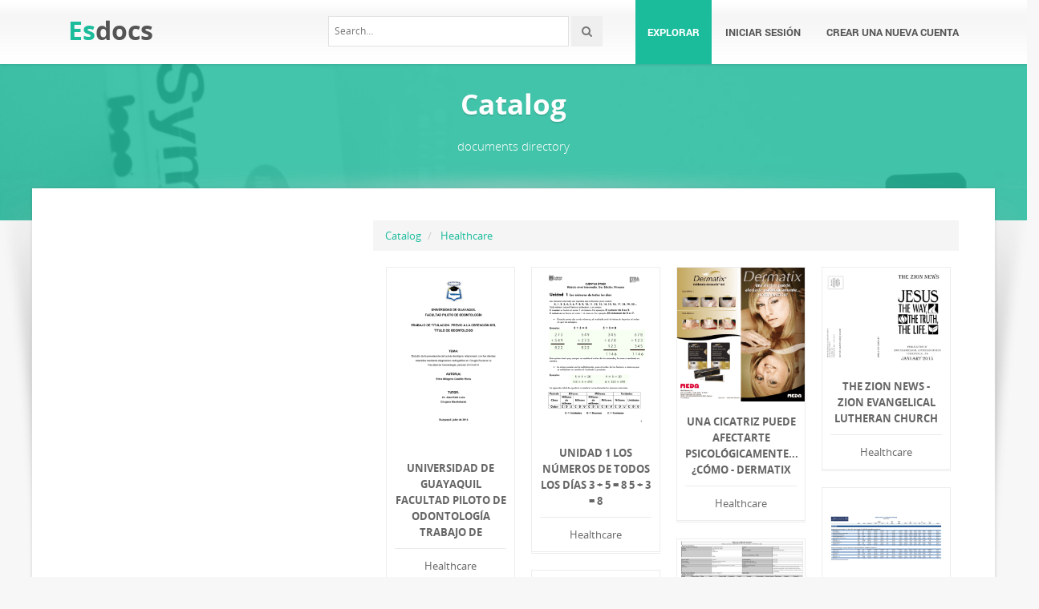

--- FILE ---
content_type: text/html;charset=UTF-8
request_url: https://esdocs.com/catalog/Healthcare/421
body_size: 5326
content:



<!DOCTYPE html>
<html lang="en">
<head>
    <meta charset="utf-8">
    <meta name="viewport" content="width=device-width, initial-scale=1.0">
	        <title>EsDocs.com : Document publishing service</title>
        <meta name="description" content="Document publishing platform for all popular file formats: pdf, ppt, doc, txt, xls, and others." />
        <meta name="keywords" content="documents, document publication, document storage, Office documents, Office formats" />
	    <!-- Style -->
    <link href="/theme/calypso2/static/css/bootstrap.css" rel="stylesheet">
    <link href="/theme/calypso2/static/css/style.css" rel="stylesheet">
    <!-- Responsive -->
    <link href="/theme/calypso2/static/css/responsive.css" rel="stylesheet">
    <!-- Choose Layout -->
    <link href="/theme/calypso2/static/css/layout-semiboxed.css" rel="stylesheet">
    <!-- Choose Skin -->
            <link href="/theme/calypso2/static/css/skin-green.css" rel="stylesheet">
    
    <!-- Common -->
    <link href="/theme/calypso2/static/css/common.css" rel="stylesheet">
    <link rel="stylesheet" href="/css/calypso2.css">
    <!-- Favicon -->
    <link rel="shortcut icon" href="/theme/calypso2/static/img/favicon.ico">
    <!-- IE -->
    <!-- HTML5 Shim and Respond.js IE8 support of HTML5 elements and media queries -->
    <!-- WARNING: Respond.js doesn't work if you view the page via file:// -->
    <!--[if lt IE 9]>
	<script src="/theme/calypso2/static/js/html5shiv.js"></script>
	<script src="/theme/calypso2/static/js/respond.min.js"></script>
    <![endif]-->
    <!--[if lte IE 8]>
	<link href="/theme/calypso2/static/css/ie8.css" rel="stylesheet">
    <![endif]-->

    <script type="text/javascript">
        var gaUserId = 2;
        var gaUserType = 'empty';
    </script>
	<!--script async crossorigin="anonymous" data-cfasync="false"
    src="https://pagead2.googlesyndication.com/pagead/js/adsbygoogle.js?client=ca-pub-7958472158675518"></script-->
<script async src="https://pagead2.googlesyndication.com/pagead/js/adsbygoogle.js?client=ca-pub-4574181568230206" crossorigin="anonymous"></script>
<script>
(function(i,s,o,g,r,a,m){i['GoogleAnalyticsObject']=r;i[r]=i[r]||function(){
(i[r].q=i[r].q||[]).push(arguments)},i[r].l=1*new Date();a=s.createElement(o),
m=s.getElementsByTagName(o)[0];a.async=1;a.src=g;m.parentNode.insertBefore(a,m)
})(window,document,'script','//www.google-analytics.com/analytics.js','ga');
ga('create', 'UA-13285480-6', 'auto');
if(typeof gaAuthorId != "undefined")
ga('set', 'dimension1', gaAuthorId);
if(typeof gaUserId != "undefined"){
ga('set', 'dimension2', gaUserId);
if(gaUserId > 0)
ga('set', '&uid', gaUserId)}
if(typeof gaUserType != "undefined")
ga('set', 'dimension3', gaUserType);
if(typeof gaCategoryId != "undefined")
ga('set', 'dimension4', gaCategoryId);
if(typeof gaFullConfidenceBunchIds != "undefined")
ga('set', 'dimension5', gaFullConfidenceBunchIds);
if(typeof gaTotalBunchIds != "undefined")
ga('set', 'dimension6', gaTotalBunchIds);
if(typeof gaViewMode != "undefined")
ga('set', 'dimension7', gaViewMode);
ga('send', 'pageview');
</script>

    <script src="/js/vendor/LAB.min.js"></script>
    <script src="/theme/calypso2/static/js/jquery.js"></script>
    <script src="/theme/calypso2/static/js/plugins.js"></script>

    <script type="text/javascript">
        $LAB.setGlobalDefaults({ Debug:true });
        $LAB_CHAIN = $LAB
                .script("/js/public.js").wait()
                .script("/theme/calypso2/static/js/bootstrap.js")
                .script("/theme/calypso2/static/js/common.js")
                .script("/theme/calypso2/static/js/script.js")
    </script>
</head>
<body class="off">

<!-- Google Tag Manager -->
<noscript><iframe src="//www.googletagmanager.com/ns.html?id=GTM-W26NR3"
height="0" width="0" style="display:none;visibility:hidden"></iframe></noscript>
<script>(function(w,d,s,l,i){w[l]=w[l]||[];w[l].push({'gtm.start':
new Date().getTime(),event:'gtm.js'});var f=d.getElementsByTagName(s)[0],
j=d.createElement(s),dl=l!='dataLayer'?'&l='+l:'';j.async=true;j.src=
'//www.googletagmanager.com/gtm.js?id='+i+dl;f.parentNode.insertBefore(j,f);
})(window,document,'script','dataLayer','GTM-W26NR3');</script>
<!-- End Google Tag Manager -->
<div class="wrapbox">
    <!-- TOP AREA
================================================== -->
    
    <!-- NAV
================================================== -->
    <nav class="navbar wowmenu" role="navigation">
        <div class="container">
            <div class="navbar-header">
                <div class="navbar-brand logo-nav">
                                        <a href="/">Es<span>docs</span></a>                </div>
            </div>
            <ul id="nav" class="nav navbar-nav pull-right">
                <li class="active"><a href="/catalog">Explorar</a></li>
				                    <li><a href="/login">Iniciar sesión</a></li>
                    <li><a href="/registration">Crear una nueva cuenta</a></li>
				            </ul>
            <div class="search_frame hidden-md">
                <form action="/search/">
                    <div class="input-append">
                        <input type="text" placeholder="Search…" class="input-medium" name="q">
                        <button class="btn" type="submit"><i class="icon-search"></i></button>
                    </div>
                </form>
            </div>

        </div>
    </nav>
    <!-- /nav end-->

    <section class="pageheader-default text-center">
        <div class="semitransparentbg"><h1 class="animated fadeInLeftBig notransition">Catalog</h1>
<p class="animated fadeInRightBig notransition container wowbreadcr">documents directory</p>
</div>
    </section>

    <div class="wrapsemibox">
        <div class="semiboxshadow text-center">
            <img src="/theme/calypso2/static/img/shp.png" class="img-responsive" alt="">
        </div>

		





<section class="container">
    <div class="row">
		<div class="col-sm-4">
											</div>
        <div class="col-sm-8">
            <div class="row">
                <ol class="breadcrumb">
                    <li><a href="/catalog">Catalog</a></li>
										                        <li>
                            <a  class="active"
							 href="/catalog/Healthcare">Healthcare</a>
                        </li>
					                </ol>
            </div>
			<div id="content">
				                    <div class="boxportfolio4 item">
                        <div class="boxcontainer">
                            <a href="/doc/23135/universidad-de-guayaquil-facultad-piloto-de-odontolog%C3%ADa-t...">
                                <img src="//sb.esdocs.com/store/data/000023135_1-f6b1b0ed2b3a0fa1d9873d5028dffe3f-250x500.png" alt="universidad de guayaquil facultad piloto de odontolog&iacute;a trabajo de"/>
                            </a>

							                            <h1><a 									href="/doc/23135/universidad-de-guayaquil-facultad-piloto-de-odontolog%C3%ADa-t...">universidad de guayaquil facultad piloto de odontolog&iacute;a trabajo de</a></h1>
                            <p>Healthcare</p>
                        </div>
                    </div>
				                    <div class="boxportfolio4 item">
                        <div class="boxcontainer">
                            <a href="/doc/1264190/unidad-1-los-n%C3%BAmeros-de-todos-los-d%C3%ADas-3---5-%3D-8-5---3-%3D-8">
                                <img src="//sb.esdocs.com/store/data/001264190_1-70565c2e16f0a0eabbd33ddd4b5228dd-250x500.png" alt="Unidad 1 Los n&uacute;meros de todos los d&iacute;as 3 + 5 = 8 5 + 3 = 8"/>
                            </a>

							                            <h1><a 									href="/doc/1264190/unidad-1-los-n%C3%BAmeros-de-todos-los-d%C3%ADas-3---5-%3D-8-5---3-%3D-8">Unidad 1 Los n&uacute;meros de todos los d&iacute;as 3 + 5 = 8 5 + 3 = 8</a></h1>
                            <p>Healthcare</p>
                        </div>
                    </div>
				                    <div class="boxportfolio4 item">
                        <div class="boxcontainer">
                            <a href="/doc/335621/una-cicatriz-puede-afectarte-psicol%C3%B3gicamente...-%C2%BFc%C3%B3mo---...">
                                <img src="//sb.esdocs.com/store/data/000335621_1-4d9deec859be5f832630385baa662d93-250x500.png" alt="Una cicatriz puede afectarte psicol&oacute;gicamente... &iquest;C&oacute;mo - Dermatix"/>
                            </a>

							                            <h1><a 									href="/doc/335621/una-cicatriz-puede-afectarte-psicol%C3%B3gicamente...-%C2%BFc%C3%B3mo---...">Una cicatriz puede afectarte psicol&oacute;gicamente... &iquest;C&oacute;mo - Dermatix</a></h1>
                            <p>Healthcare</p>
                        </div>
                    </div>
				                    <div class="boxportfolio4 item">
                        <div class="boxcontainer">
                            <a href="/doc/469100/the-zion-news---zion-evangelical-lutheran-church">
                                <img src="//sb.esdocs.com/store/data/000469100_1-1cdef066884532961339c13d53118a02-250x500.png" alt="THE ZION NEWS - Zion Evangelical Lutheran Church"/>
                            </a>

							                            <h1><a 									href="/doc/469100/the-zion-news---zion-evangelical-lutheran-church">THE ZION NEWS - Zion Evangelical Lutheran Church</a></h1>
                            <p>Healthcare</p>
                        </div>
                    </div>
				                    <div class="boxportfolio4 item">
                        <div class="boxcontainer">
                            <a href="/doc/455648/brean-capital--llc-research-universe">
                                <img src="//s2.esdocs.com/store/data/000455648_1-c00980f9c64d0c6d892dfed580907ba9-250x500.png" alt="BREAN CAPITAL, LLC RESEARCH UNIVERSE"/>
                            </a>

							                            <h1><a 									href="/doc/455648/brean-capital--llc-research-universe">BREAN CAPITAL, LLC RESEARCH UNIVERSE</a></h1>
                            <p>Healthcare</p>
                        </div>
                    </div>
				                    <div class="boxportfolio4 item">
                        <div class="boxcontainer">
                            <a href="/doc/374320/aq1401--ref-oie--16776--fecha-del-informe--18-12-2014---p...">
                                <img src="//sb.esdocs.com/store/data/000374320_1-a0b35bb1cff47c885583a2d56f29486d-250x500.png" alt="AQ1401, Ref OIE: 16776, Fecha del informe: 18/12/2014 , Pa&iacute;s: Beli"/>
                            </a>

							                            <h1><a 									href="/doc/374320/aq1401--ref-oie--16776--fecha-del-informe--18-12-2014---p...">AQ1401, Ref OIE: 16776, Fecha del informe: 18/12/2014 , Pa&iacute;s: Beli</a></h1>
                            <p>Healthcare</p>
                        </div>
                    </div>
				                    <div class="boxportfolio4 item">
                        <div class="boxcontainer">
                            <a href="/doc/408963/amerex-corporation">
                                <img src="//sb.esdocs.com/store/data/000408963_1-e490c0520f214d3563b6dcb440160f8b-250x500.png" alt="AMEREX CORPORATION"/>
                            </a>

							                            <h1><a 									href="/doc/408963/amerex-corporation">AMEREX CORPORATION</a></h1>
                            <p>Healthcare</p>
                        </div>
                    </div>
				                    <div class="boxportfolio4 item">
                        <div class="boxcontainer">
                            <a href="/doc/57027/alianza-internacional-para-el-desarrollo-empresarial-euro...">
                                <img src="//sb.esdocs.com/store/data/000057027_1-d1764770568cfca05283785c62fac205-250x500.png" alt="alianza internacional para el desarrollo empresarial eurotechnology"/>
                            </a>

							                            <h1><a 									href="/doc/57027/alianza-internacional-para-el-desarrollo-empresarial-euro...">alianza internacional para el desarrollo empresarial eurotechnology</a></h1>
                            <p>Healthcare</p>
                        </div>
                    </div>
				                    <div class="boxportfolio4 item">
                        <div class="boxcontainer">
                            <a href="/doc/525433/5-de-febrero-de-2015">
                                <img src="//sb.esdocs.com/store/data/000525433_1-af11b2117c98069a4417fce2300ff732-250x500.png" alt="5 de febrero de 2015"/>
                            </a>

							                            <h1><a 									href="/doc/525433/5-de-febrero-de-2015">5 de febrero de 2015</a></h1>
                            <p>Healthcare</p>
                        </div>
                    </div>
				                    <div class="boxportfolio4 item">
                        <div class="boxcontainer">
                            <a href="/doc/42902/28-03-2015-asrock-960gm-vgs3-fx">
                                <img src="//sb.esdocs.com/store/data/000042902_1-63c18c60c5114ab2c95f524fe1ecbd9e-250x500.png" alt="28/03/2015 ASROCK 960GM-VGS3 FX"/>
                            </a>

							                            <h1><a 									href="/doc/42902/28-03-2015-asrock-960gm-vgs3-fx">28/03/2015 ASROCK 960GM-VGS3 FX</a></h1>
                            <p>Healthcare</p>
                        </div>
                    </div>
				                    <div class="boxportfolio4 item">
                        <div class="boxcontainer">
                            <a href="/doc/482656/2015-pdx-time-trial-supps">
                                <img src="//sb.esdocs.com/store/data/000482656_1-a8300a8d67b9a1602848cf20743ba1e8-250x500.png" alt="2015 PDX/Time Trial Supps"/>
                            </a>

							                            <h1><a 									href="/doc/482656/2015-pdx-time-trial-supps">2015 PDX/Time Trial Supps</a></h1>
                            <p>Healthcare</p>
                        </div>
                    </div>
				                    <div class="boxportfolio4 item">
                        <div class="boxcontainer">
                            <a href="/doc/43141/2.3.-reporte-diario-de-precios-de-granos--medina-concepci%C3%B3n">
                                <img src="//sb.esdocs.com/store/data/000043141_1-a9fa6b53cc477fc6e36757782ae2c763-250x500.png" alt="2.3. Reporte diario de precios de granos, Medina Concepci&oacute;n"/>
                            </a>

							                            <h1><a 									href="/doc/43141/2.3.-reporte-diario-de-precios-de-granos--medina-concepci%C3%B3n">2.3. Reporte diario de precios de granos, Medina Concepci&oacute;n</a></h1>
                            <p>Healthcare</p>
                        </div>
                    </div>
				                    <div class="boxportfolio4 item">
                        <div class="boxcontainer">
                            <a href="/doc/529388/18--%E2%80%90-23.02.2015-individual-gymnast">
                                <img src="//sb.esdocs.com/store/data/000529388_1-b4be8c04e80c8dcefbcae114869ec5fd-250x500.png" alt="18 -‐ 23.02.2015 Individual gymnast"/>
                            </a>

							                            <h1><a 									href="/doc/529388/18--%E2%80%90-23.02.2015-individual-gymnast">18 -‐ 23.02.2015 Individual gymnast</a></h1>
                            <p>Healthcare</p>
                        </div>
                    </div>
				                    <div class="boxportfolio4 item">
                        <div class="boxcontainer">
                            <a href="/doc/454908/singapore---south-philippines-services">
                                <img src="//sb.esdocs.com/store/data/000454908_1-d0ae0b229a4e59663984c39fd4566aac-250x500.png" alt="singapore / south philippines services"/>
                            </a>

							                            <h1><a 									href="/doc/454908/singapore---south-philippines-services">singapore / south philippines services</a></h1>
                            <p>Healthcare</p>
                        </div>
                    </div>
				                    <div class="boxportfolio4 item">
                        <div class="boxcontainer">
                            <a href="/doc/122744/servicios---feria-de-zaragoza">
                                <img src="//sb.esdocs.com/store/data/000122744_1-e5e95eeaac7df33d8ca0fc7f8b61f53c-250x500.png" alt="Servicios - Feria de Zaragoza"/>
                            </a>

							                            <h1><a 									href="/doc/122744/servicios---feria-de-zaragoza">Servicios - Feria de Zaragoza</a></h1>
                            <p>Healthcare</p>
                        </div>
                    </div>
				                    <div class="boxportfolio4 item">
                        <div class="boxcontainer">
                            <a href="/doc/333/seguridad-contraindicaciones">
                                <img src="//sb.esdocs.com/store/data/000000333_1-3abecdbb3ff4b3078f831624eb243bc2-250x500.png" alt="SEGURIDAD contraindicaciones"/>
                            </a>

							                            <h1><a 									href="/doc/333/seguridad-contraindicaciones">SEGURIDAD contraindicaciones</a></h1>
                            <p>Healthcare</p>
                        </div>
                    </div>
				                    <div class="boxportfolio4 item">
                        <div class="boxcontainer">
                            <a href="/doc/514012/saint-catherine-of-siena-roman-catholic-church">
                                <img src="//sb.esdocs.com/store/data/000514012_1-ee0ef31eb19b3961fb1766f10832e781-250x500.png" alt="Saint Catherine of Siena Roman Catholic Church"/>
                            </a>

							                            <h1><a 									href="/doc/514012/saint-catherine-of-siena-roman-catholic-church">Saint Catherine of Siena Roman Catholic Church</a></h1>
                            <p>Healthcare</p>
                        </div>
                    </div>
				                    <div class="boxportfolio4 item">
                        <div class="boxcontainer">
                            <a href="/doc/524269/programa-del-evento---sociedad-argentina-de-endocrinolog%C3%ADa-y">
                                <img src="//sb.esdocs.com/store/data/000524269_1-e4ebc32a53703faa362c0cd80aac0e7d-250x500.png" alt="Programa del evento - Sociedad Argentina de Endocrinolog&iacute;a y"/>
                            </a>

							                            <h1><a 									href="/doc/524269/programa-del-evento---sociedad-argentina-de-endocrinolog%C3%ADa-y">Programa del evento - Sociedad Argentina de Endocrinolog&iacute;a y</a></h1>
                            <p>Healthcare</p>
                        </div>
                    </div>
				                    <div class="boxportfolio4 item">
                        <div class="boxcontainer">
                            <a href="/doc/12471/descargar-programa-en-pdf">
                                <img src="//sb.esdocs.com/store/data/000012471_1-9de6892a818a908b89200f20ddb879d8-250x500.png" alt="descargar programa en pdf"/>
                            </a>

							                            <h1><a 									href="/doc/12471/descargar-programa-en-pdf">descargar programa en pdf</a></h1>
                            <p>Healthcare</p>
                        </div>
                    </div>
				                    <div class="boxportfolio4 item">
                        <div class="boxcontainer">
                            <a href="/doc/445615/descargar-el-programa-adulto-mayor-del-municipio-de-mocoa">
                                <img src="//sb.esdocs.com/store/data/000445615_1-bb8ecdb2b4a6daab91606e35aa5eb021-250x500.png" alt="Descargar El Programa Adulto Mayor del Municipio de Mocoa"/>
                            </a>

							                            <h1><a 									href="/doc/445615/descargar-el-programa-adulto-mayor-del-municipio-de-mocoa">Descargar El Programa Adulto Mayor del Municipio de Mocoa</a></h1>
                            <p>Healthcare</p>
                        </div>
                    </div>
				                    <div class="boxportfolio4 item">
                        <div class="boxcontainer">
                            <a href="/doc/72707/derecho-electoral">
                                <img src="//sb.esdocs.com/store/data/000072707_1-4fc37120f3e25b6ed2efd8da4bbc895f-250x500.png" alt="Derecho Electoral"/>
                            </a>

							                            <h1><a 									href="/doc/72707/derecho-electoral">Derecho Electoral</a></h1>
                            <p>Healthcare</p>
                        </div>
                    </div>
							</div>

											
					<ul class="pagination  pagination-lg "">
				<li><a href="/catalog/Healthcare/1" title="Page 1">
			<i class="icon-double-angle-left"></i></a></li>
		<li><a href="/catalog/Healthcare/420" title="Page 420">
			<i class="icon-angle-left"></i></a></li>
	
											<li><a href="/catalog/Healthcare/417" title="Page 417">417</a></li>
															<li><a href="/catalog/Healthcare/418" title="Page 418">418</a></li>
															<li><a href="/catalog/Healthcare/419" title="Page 419">419</a></li>
															<li><a href="/catalog/Healthcare/420" title="Page 420">420</a></li>
															<li class="active"><a href="#" class="active">421</a></li>
															<li><a href="/catalog/Healthcare/422" title="Page 422">422</a></li>
															<li><a href="/catalog/Healthcare/423" title="Page 423">423</a></li>
															<li><a href="/catalog/Healthcare/424" title="Page 424">424</a></li>
															<li><a href="/catalog/Healthcare/425" title="Page 425">425</a></li>
						
				<li><a href="/catalog/Healthcare/422" title="Page 422">
			<i class="icon-angle-right"></i></a></li>
		<li><a href="/catalog/Healthcare/474" title="Page 474">
			<i class="icon-double-angle-right"></i></a></li>
	</ul>
			        </div>
	</div>
</section>

    </div>

    <div class="footer">
        <div class="container animated fadeInUpNow notransition">
            <div class="row">
                <div class="col-md-4">
                    <h1 class="title">EsDocs.com</h1>
                </div>
                <div class="col-md-4">
					<div class="footermap">
						
					</div>
                </div>
                <div class="col-md-4"></div>
            </div>
        </div>
    </div>
    <p id="back-top">
        <a href="#top"><span></span></a>
    </p>
    <div class="copyright">
        <div class="container">
            <div class="row">
                <div class="col-md-6">
                    <p class="pull-left">
                        &copy; Copyright 2026
                    </p>
                </div>
                <div class="col-md-6">
                    <ul class="footermenu pull-right">
                        <li><a href="/about">Acerca de EsDocs</a></li>
                        <li><a href="/dmca">DMCA / GDPR</a></li>
                        <li><a href="/abuse">Alertar</a></li>
                    </ul>
                </div>
            </div>
        </div>
    </div>

    <!-- /footer section end-->
</div>
<!-- /.wrapbox ends-->
<!-- SCRIPTS, placed at the end of the document so the pages load faster
================================================== -->
<!-- Yandex.Metrika counter -->
<script type="text/javascript">
    (function (d, w, c) {
        (w[c] = w[c] || []).push(function() {
            try {
                w.yaCounter27355727 = new Ya.Metrika({
                    id:27355727
                });
            } catch(e) { }
        });

        var n = d.getElementsByTagName("script")[0],
            s = d.createElement("script"),
            f = function () { n.parentNode.insertBefore(s, n); };
        s.type = "text/javascript";
        s.async = true;
        s.src = (d.location.protocol == "https:" ? "https:" : "http:") + "//mc.yandex.ru/metrika/watch.js";

        if (w.opera == "[object Opera]") {
            d.addEventListener("DOMContentLoaded", f, false);
        } else { f(); }
    })(document, window, "yandex_metrika_callbacks");
</script>
<noscript><div><img src="//mc.yandex.ru/watch/27355727" style="position:absolute; left:-9999px;" alt="" /></div></noscript>
<!-- /Yandex.Metrika counter -->
<script defer src="https://static.cloudflareinsights.com/beacon.min.js/vcd15cbe7772f49c399c6a5babf22c1241717689176015" integrity="sha512-ZpsOmlRQV6y907TI0dKBHq9Md29nnaEIPlkf84rnaERnq6zvWvPUqr2ft8M1aS28oN72PdrCzSjY4U6VaAw1EQ==" data-cf-beacon='{"version":"2024.11.0","token":"de2e2eab5bdf446789dc9650587dfa16","r":1,"server_timing":{"name":{"cfCacheStatus":true,"cfEdge":true,"cfExtPri":true,"cfL4":true,"cfOrigin":true,"cfSpeedBrain":true},"location_startswith":null}}' crossorigin="anonymous"></script>
</body>
</html>


--- FILE ---
content_type: text/html; charset=utf-8
request_url: https://www.google.com/recaptcha/api2/aframe
body_size: 267
content:
<!DOCTYPE HTML><html><head><meta http-equiv="content-type" content="text/html; charset=UTF-8"></head><body><script nonce="IuZyPi2OgAdg-dBxRtHUYA">/** Anti-fraud and anti-abuse applications only. See google.com/recaptcha */ try{var clients={'sodar':'https://pagead2.googlesyndication.com/pagead/sodar?'};window.addEventListener("message",function(a){try{if(a.source===window.parent){var b=JSON.parse(a.data);var c=clients[b['id']];if(c){var d=document.createElement('img');d.src=c+b['params']+'&rc='+(localStorage.getItem("rc::a")?sessionStorage.getItem("rc::b"):"");window.document.body.appendChild(d);sessionStorage.setItem("rc::e",parseInt(sessionStorage.getItem("rc::e")||0)+1);localStorage.setItem("rc::h",'1768943877502');}}}catch(b){}});window.parent.postMessage("_grecaptcha_ready", "*");}catch(b){}</script></body></html>

--- FILE ---
content_type: text/css
request_url: https://esdocs.com/theme/calypso2/static/css/skin-green.css
body_size: 251
content:
.colortext {	color:#1abc9c;}
.colorbg {background:#1abc9c;}
a {	color:#1abc9c;}
::selection{background:#1abc9c;}
.navbar-nav>li.active>a,.navbar-nav>li.active>a:hover,.navbar-nav>li.active>a:focus {background-color:#1abc9c;}
.navbar-nav>li.active>a:before,.navbar-nav>li>a:hover:before,.navbar-nav>li>a:focus:before,.extra-nav-class a.dropdown-toggle:before {border-bottom:6px solid #1abc9c;}
.navbar-nav>li>a:hover,.navbar-nav>li>a:focus {	background-color:#1abc9c;}
.dropdown-menu>li>a:hover,.dropdown-menu>li>a:focus {background-color:#1abc9c !Important;}
.extra-nav-class a.dropdown-toggle {	background-color:#1abc9c !Important;}
.car-highlight1 {background-color:#1abc9c;}
.car-smallcircle {background:#1abc9c;}
.carouselText2 {	background:#1abc9c;}
.icon-box-top i:hover {background-color:#1abc9c;}
.fontawesome-icon.circle-white {	color:#1abc9c;}
.grey-box-icon:hover .fontawesome-icon.circle-white,.grey-box-icon.active .fontawesome-icon.circle-white,.active i.fontawesome-icon {background-color:#1abc9c;}
.home-features .icon {background:#1abc9c;}
.copyright {	background-color:#1abc9c;}
.panel1 {border-left:6px solid #1abc9c;}
.buttoncolor {background:#1abc9c;}
.panel,.panel2 {	border-left:8px solid #1abc9c;}
.btn-default {background-color:#1abc9c;}
.btn-minimal:hover {	color: #1abc9c;}
#accordion div h4:before {	background:#1abc9c url('../img/plus.png') center center no-repeat;}
#accordion div.active h4:before {background:#1abc9c url('../img/minus.png') center center no-repeat;}
.sidebar h4 {color:#1abc9c;}
.nav-tabs>.active>a,.nav-tabs>.active>a:hover {color: #1abc9c !important;}
blockquote {border-left:5px solid #1abc9c;}
#skill i {background:#1abc9c;}
.service-fancybox:hover i {color:#1abc9c;}
.service-fancybox:hover {background:#1abc9c;}
.service-fancybox.featured {	background:#1abc9c;}
.service-fancybox.featured .circleicon i {color:#1abc9c;}
.service-fancybox.black .circleicon i {color:#1abc9c;}
.cbp_tmtimeline>li .cbp_tmicon {background:#1abc9c;}
.services i {	color:#1abc9c;}
.pagination>.active>a,.pagination>.active>span,.pagination>.active>a:hover,.pagination>.active>span:hover,.pagination>.active>a:focus,.pagination>.active>span:focus {background-color:#1abc9c;	border-color:#1abc9c;}
.landingpage-button {color:#1abc9c;}
.landingpage-button {color:#1abc9c;}
.landingpage-button span {color:#1abc9c;}
.landingpage-button strong {color:#1abc9c;}
.landingpage-button i {color:#1abc9c;}
.active-header {	background:#1abc9c;}
.active-header:hover {background:#1abc9c;}
#filter ul li .selected {background: #1abc9c !Important;}
.drop-cap, .captionicons {background:#1abc9c;}
.pageheader-default .semitransparentbg, .bgarea-semitransparent {background: rgba(26,188,156,0.80) !important;}